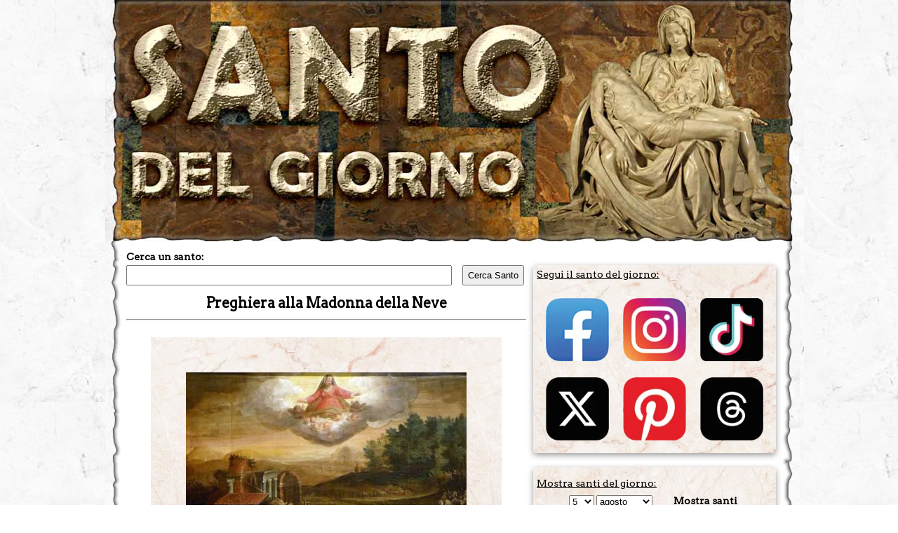

--- FILE ---
content_type: text/html; charset=utf-8
request_url: https://www.santodelgiorno.it/santa-maria-della-neve/preghiera/
body_size: 11487
content:
<!DOCTYPE html><html lang="it" xml:lang="it" xmlns="http://www.w3.org/1999/xhtml"><head><link rel="image_src" href="https://www.santodelgiorno.it/foto/santo5172.jpg"><title>Preghiera alla Madonna della Neve</title><meta name="description" content="Preghiera alla Madonna della Neve e molte altre invocazioni in omaggio alla Madonna della Neve"><meta name="keywords" content="preghiera, Madonna della Neve, invocazione, celebrazione, ricorrenza, festa"><meta property="og:title" content="Preghiera alla Madonna della Neve"><meta property="og:description" content="Preghiera alla Madonna della Neve e molte altre invocazioni in omaggio alla Madonna della Neve"><meta property="og:image" itemprop="image" content="https://www.santodelgiorno.it/foto/santo5172.jpg"><meta property="og:url" content="https://www.santodelgiorno.it/santa-maria-della-neve/preghiera/"><meta property="og:site_name" content="SantoDelGiorno.it"><meta property="fb:admins" content="1158660776"><meta property="og:type" content="website"><meta property="fb:app_id" content="145243675637807"><meta name="twitter:card" content="photo"><meta name="twitter:site" content="@SantoDiOggi"><meta name="twitter:title" content="Preghiera alla Madonna della Neve"><meta name="twitter:description" content="Preghiera alla Madonna della Neve e molte altre invocazioni in omaggio alla Madonna della Neve"><meta name="twitter:image" content="https://www.santodelgiorno.it/foto/santo5172.jpg"><meta name="twitter:url" content="https://www.santodelgiorno.it/santa-maria-della-neve/preghiera/"><meta itemprop="name" content="Preghiera alla Madonna della Neve"><meta itemprop="description" content="Preghiera alla Madonna della Neve e molte altre invocazioni in omaggio alla Madonna della Neve"><meta itemprop="image" content="https://www.santodelgiorno.it/foto/santo5172.jpg"><link rel="canonical" href="https://www.santodelgiorno.it/santa-maria-della-neve/preghiera/"><style>#contenitore-domande { margin: 10px 0 0 0; list-style: none; padding-left: 0; text-align: left; } .domanda h3 { width: calc(100% - 20px); margin: 0; padding: 20px 10px; font-size: 16px; } #contenitore-domande li { background-color: #f2e8dc; cursor:pointer; border-top: 2px solid #ffffff; } #contenitore-domande li:hover { background-color: #ecc799 } #contenitore-domande li p { margin: 0; padding-left: 16px; } #contenitore-domande li section { padding: 0 10px 20px; } .facebook-share-button { display: inline-flex; align-items: center; background-color: #1977f3; color: #ffffff; padding: 2px 5px; border: none; border-radius: 5px; cursor: pointer; font-size: 12px; text-decoration: none; } .facebook-share-button img { width: 20px; height: 20px; } .responsive-table { width: 100%; border-collapse: collapse; } .responsive-table th, .responsive-table td { border: 1px solid #ccc; padding: 10px; text-align: left; } @media (max-width: 768px) { .responsive-table thead { display: none; } .responsive-table, .responsive-table tbody, .responsive-table tr { display: block; width: 100%; } .responsive-table tr { border: 1px solid #ccc; margin-bottom: 1rem; padding: 0.5rem; } .responsive-table td { display: block; border: none; padding: 0.5rem 0; } .responsive-table td::before { content: attr(data-label); display: block; font-weight: bold; margin-bottom: 0.25rem; color: #444; } } .preferiti::after { content: "★"; position: absolute; top: 42%; left: 50%; transform: translate(-50%, -50%) scale(1); font-size: 45px; color: gold; opacity: 0; pointer-events: none; } .preferiti.animating::after { animation: star-pop 600ms ease-out forwards; } @keyframes star-pop { 0% { transform: translate(-50%, -50%) scale(0); opacity: 0; } 30% { transform: translate(-50%, -50%) scale(1.6); opacity: 1; } 100% { transform: translate(-50%, -50%) scale(2.4); opacity: 0; } }</style><meta http-equiv="Content-Type" content="text/html; charset=UTF-8"><meta name="viewport" content="width=device-width, initial-scale=1.0"><link rel="icon" href="https://www.santodelgiorno.it/favicon.ico"><link rel="stylesheet" href="/_style/styleNEWNEW.css?v=34" type="text/css" media="all"><script src="/_scriptjs/jquery-1.7.1.min.js"></script> <script src="https://code.jquery.com/ui/1.12.1/jquery-ui.min.js" integrity="sha256-VazP97ZCwtekAsvgPBSUwPFKdrwD3unUfSGVYrahUqU=" crossorigin="anonymous"></script> <link rel="stylesheet" href="https://code.jquery.com/ui/1.12.1/themes/pepper-grinder/jquery-ui.css" type="text/css"><meta name="msvalidate.01" content="5D529181431F878D2EF3B744AF48AD72"><script defer src="/_scriptjs/script.js?7"></script> <link rel="preconnect" href="https://www.googletagmanager.com/"><link rel="preconnect" href="https://www.googletagservices.com/"><link rel="preconnect" href="https://pagead2.googlesyndication.com/"><link rel="preconnect" href="https://googleads.g.doubleclick.net/"><style>.menusanto { margin: 0; padding: 0; list-style-type: none; width:100%; font-size:12px; border-bottom: 2px solid #ebdad4; } .menusanto li { float: left; width:calc(20% - 1px); border-right:1px solid white; text-align:center } .menusanto li a { display: block; padding: 8px; background-image: url(/image/sfondobarralaterale.jpg); opacity: 0.5; } .menusanto li a:hover { opacity: 1; } .menusanto:before, .menusanto:after, .boxottanta:after, .boxottanta:before { content: ""; display: table; clear: both; }</style><style>.ui-datepicker-inline { margin: auto; margin-top: 10px; margin-bottom: 10px; font-size: 16px; } .ui-widget-content { background:none; background-color:white } .pa-container { display:block } .pa-container:after, .pa-container:before { content: ""; display: table; clear: both; } #ContentDiv { position: static; margin-top:-17px } .closebox { position: absolute; right: -16px; top: -10px; width: 20px; height: 19px; font-weight: bold; color: black; background-color: white; border-radius: 10px; border: 1px solid black; cursor: pointer; } .closebox:before, .closebox:after { position: absolute; left: 9px; content: ' '; height: 12px; width: 3px; background-color: #000; top: 3px; } .closebox:before { transform: rotate(45deg); } .closebox:after { transform: rotate(-45deg); } .SocialIcon { display: flex; justify-content: center; /* Spazi equidistanti */ align-items: center; /* Allineamento verticale al centro */ flex-wrap: wrap; } .SocialIcon img { width:90px; height:90px; margin: 10px; }</style><script async defer src="//assets.pinterest.com/js/pinit.js"></script> <meta name="robots" content="ALL"><script>
	
	$(document).ready(function(){
		$('.RicercaGiorno').change(function() {
  			$("#EseguiRicerca").attr("href", "/" + $("#giorno option:selected").val() + "/" + $("#mese option:selected").val() + "/") 
		});
	});
	
    </script> <script src="/_scriptjs/loadadsense.js?v1"></script> <script>(function(w,d,s,l,i){w[l]=w[l]||[];w[l].push({'gtm.start':
	new Date().getTime(),event:'gtm.js'});var f=d.getElementsByTagName(s)[0],
	j=d.createElement(s),dl=l!='dataLayer'?'&l='+l:'';j.async=true;j.src=
	'https://www.googletagmanager.com/gtm.js?id='+i+dl;f.parentNode.insertBefore(j,f);
	})(window,document,'script','dataLayer','GTM-TQNWHKQ');</script> </head> <body><noscript><iframe src="https://www.googletagmanager.com/ns.html?id=GTM-TQNWHKQ" height="0" width="0" style="display:none;visibility:hidden"></iframe></noscript> <div id="MainDiv" class="pa-container" style="width:980px; margin:auto;"> <div id="HeaderDiv" style="width:980px; text-align:center; margin:auto; position:relative; padding:0; height:360px; z-index:100; background-image: url(/image/sfondobodynew1.jpg?v); background-repeat:no-repeat" class="no-print"> </div> <div id="ContentDiv" style="padding-top: 15px;"> <div id="CenterDiv"> <div style="width:570px; position:relative; z-index:99"> <label for="chiave" style="font-weight: bold; font-size:14px; margin-bottom:4px; display:block">Cerca un santo:</label> <input type="text" id="chiave" style="width: 450px;padding: 5px;" onKeyUp="ricerca.RicercaSanto(event, this)" autocomplete="off"/><input type="button" value="Cerca Santo" onClick="window.location = '/ricerca/?q=' + document.getElementById('chiave').value;" style="margin-left:15px; width:88px;padding: 5px;"><br> <div style="position:absolute; top:50px; width:460px; z-index:99"> <span id="SpanSanti" style="display:none; background-color:white; z-index:99" onMouseOver="ricerca.ResettaSanti()"></span> </div> </div> <h1 style="float:left; width:100%"><span style="text-align:center; display:block; font-size:20px">Preghiera alla Madonna della Neve</span><hr></h1> <script src="/include/statistichesanti.php?cartellasanto=santa-maria-della-neve&amp;urlreferrer=&amp;url=%2Fsanta-maria-della-neve%2Fpreghiera%2F"></script><div style="float:left; width:570px; text-align:center"> <div style="background-image:url(/image/sfondobarralaterale.jpg); width:500px; float:left; margin-left:35px;padding-top: 50px;position:relative"> <div class="GD-PREFERITI preferiti" id="preferiti" style="width: 50px;height: 50px;position: absolute;right: 60px;top: 60px;" data-idsanto="5172" data-href="https://www.santodelgiorno.it/santa-maria-della-neve/" data-send="false" data-layout="button_count" data-width="50"></div> <img class="lazy" data-src="/foto/santo5172big.jpg" style="width:400px;height;auto" width="400" height="534" alt="Santa Maria della Neve"> <link itemprop="thumbnailUrl" href="https://www.santodelgiorno.it/foto/santo5172big.jpg"> <span itemprop="thumbnail" itemscope itemtype="http://schema.org/ImageObject"> <link itemprop="url" href="https://www.santodelgiorno.it/foto/santo5172big.jpg"> </span> <div style="margin-top: 10px;margin-bottom: 10px;justify-content: center;display:flex;"><div style="border-radius: 6px;background-color: white;height: 23px;border: 1px solid #9197a3;line-height: 23px;"><a style="display:block;padding: 0 20px 0 20px;text-decoration:none; color:rgb(111, 111, 111); text-align: center;" href="/santa-maria-della-neve/santino/">Invia</a></div><div style="width:95px; height:25px;"><a class="facebook-share-button" onclick="window.open('https://www.facebook.com/sharer/sharer.php?u=https://www.santodelgiorno.it/santa-maria-della-neve/', '', 'toolbar=yes,scrollbars=yes,resizable=yes,top=500,left=500,width=400,height=400')"> <img src="/image/facebook.svg" alt="Facebook Logo"> Condividi</a></div> <div class="GD-AMEN" style="width:115px; height:25px;" data-source="http://www.santodelgiorno.it/santa-maria-della-neve/" data-href="https://www.santodelgiorno.it/santa-maria-della-neve/" data-send="false" data-layout="button_count" data-width="120"></div> </div> </div> <div class="SantoDiOggi" style="font-size: 16px; width: 530px;text-align: left;margin-top: 20px; margin-left:35px"><span>Nome: <b>Santa Maria della Neve</b></div> <div class="SantoDiOggi" style="font-size: 16px; width: 530px;text-align: left; margin-left:35px">Titolo: <b>Dedicazione della basilica di Santa Maria Maggiore</b></div><div class="SantoDiOggi" style="font-size: 16px; width: 530px;text-align: left; margin-left:35px">Ricorrenza: <b><a href="/05/agosto/">5 agosto</a></b></div><div class="SantoDiOggi" style="font-size: 16px; width: 530px;text-align: left; margin-left:35px">Martirologio: <b>edizione 2004</b></div><div class="SantoDiOggi" style="font-size: 16px; width: 530px;text-align: left; margin-left:35px">Tipologia: <b>Memoria facoltativa</b></div><div class="SantoDiOggi" style="font-size: 16px; width: 530px;text-align: left; margin-left:35px"><span style="float:left">Patrono di:</span><br> <span style="width: 510px; float: left; margin-left: 5px; font-weight:bold"><a style="white-space: nowrap;" href="/patroni/torre-annunziata/">Torre Annunziata</a>, <a style="white-space: nowrap;" href="/patroni/rovereto/">Rovereto</a>, <a style="white-space: nowrap;" href="/patroni/nuoro/">Nuoro</a>, <a style="white-space: nowrap;" href="/patroni/novi-ligure/">Novi Ligure</a>, <a style="white-space: nowrap;" href="/patroni/codroipo/">Codroipo</a>, <a style="white-space: nowrap;" href="/patroni/crispiano/">Crispiano</a>, <a style="white-space: nowrap;" href="/patroni/francofonte/">Francofonte</a>, <a style="white-space: nowrap;" href="/patroni/busca/">Busca</a>, <a style="white-space: nowrap;" href="/patroni/monteforte-d-alpone/">Monteforte d'Alpone</a>, <a style="white-space: nowrap;" href="/patroni/sirmione/">Sirmione</a> <a style="white-space: nowrap;" href="/santa-maria-della-neve/patrono/">&gt;&gt;&gt; altri comuni</a></span></b></div> <br><br> </div> <div style="float:left; text-align:justify; width: 512px;margin-left: 30px;font-size: 16px;"> <ul class="menusanto header" id="menusanto"> <li><a href="/santa-maria-della-neve/" data-tipo="agiografia">AGIOGRAFIA</a></li> <li><a style="opacity:1;" href="/santa-maria-della-neve/preghiera/" data-tipo="preghiera" >PREGHIERA</a></li> <li><a href="/santa-maria-della-neve/novena/" data-tipo="novena">NOVENA</a></li> <li><a href="/santa-maria-della-neve/santino/" data-tipo="santino">SANTINO</a></li> <li><a href="/santa-maria-della-neve/santuari/" data-tipo="santuari">DEDICAZIONI</a></li> </ul> </div> <script>
$(document).ready(function () {

  $('#menusanto a').on('click', function (e) {
    e.preventDefault();

    // se il link è già attivo, non fare nulla
    if ($(this).css('pointer-events') === 'none') return;

    var idsanto = 5172;
    var tipo = $(this).data('tipo');
    var urlOriginale = $(this).attr('href');

    // reset di tutti i link: riattiva cliccabilità e opacity
    $('#menusanto a').css({
      'opacity': 0.6,
      'pointer-events': 'auto'
    }).removeClass('active');

    // setta il link cliccato come attivo
    $(this).css({
      'opacity': 1,
      'pointer-events': 'none'
    }).addClass('active');

    // loader leggero
    $('#TestoSanto').fadeTo(200, 0.4);

    // chiamata AJAX
    $.ajax({
      url: '/include/content.php',
      method: 'GET',
      data: {
        idsanto: idsanto,
        tipo: tipo
      },
      success: function (response) {
        $('#TestoSanto').html(response).fadeTo(200, 1);

		      // esegue eventuali script presenti nel contenuto
    $('#TestoSanto').find('script').each(function() {
        $.globalEval(this.text || this.textContent || this.innerHTML || '');
		

    });
		 		if(tipo == "santino") {
							let scriptEle = document.createElement("script");

				scriptEle.setAttribute("src", "https://www.google.com/recaptcha/api.js");
				scriptEle.setAttribute("type", "text/javascript");
				scriptEle.setAttribute("async", true);

				document.body.appendChild(scriptEle);
		} 
        // aggiorna URL nel browser senza ricaricare
        history.pushState({idsanto: idsanto, tipo: tipo}, '', urlOriginale);
		  
		          // inizializza lazy loading su nuovo contenuto
        initLazyLoading();
		  
		  PreloadLightbox();
      },
      error: function () {
        $('#TestoSanto')
          .html('<p>Errore nel caricamento del contenuto.</p>')
          .fadeTo(200, 1);
      }
    });

  });

  // gestione del tasto indietro/avanti
  window.addEventListener('popstate', function (event) {
    if (event.state) {
      var idsanto = event.state.idsanto;
      var tipo = event.state.tipo;

      $.ajax({
        url: '/include/content.php',
        method: 'GET',
        data: {
          idsanto: idsanto,
          tipo: tipo
        },
        success: function (response) {
          $('#TestoSanto').html(response);
		      // esegue eventuali script presenti nel contenuto
    $('#TestoSanto').find('script').each(function() {
        $.globalEval(this.text || this.textContent || this.innerHTML || '');
		

    });
		 		if(tipo == "santino") {
							let scriptEle = document.createElement("script");

				scriptEle.setAttribute("src", "https://www.google.com/recaptcha/api.js");
				scriptEle.setAttribute("type", "text/javascript");
				scriptEle.setAttribute("async", true);

				document.body.appendChild(scriptEle);
		} 
          // aggiorna il tab attivo
          $('#menusanto a').css({
            'opacity': 0.6,
            'pointer-events': 'auto'
          }).removeClass('active');

          $('#menusanto a[data-tipo="' + tipo + '"]').css({
            'opacity': 1,
            'pointer-events': 'none'
          }).addClass('active');
			
			initLazyLoading();
			
			PreloadLightbox();
        }
      });
    }
  });

});
</script> <div id="TestoSanto" style="float: left;text-align: justify;width: 492px;margin-left: 30px;font-size: 16px;padding: 10px;background-color: #f7f0e830;"> <h2 style="text-align:center;font-size: 20px; font-style: italic;">PREGHIERA TRADIZIONALE</h2>O Maria, donna delle altezze più sublimi, insegnaci a scalare la santa montagna che è Cristo. Guidaci sulla strada di Dio, segnata dalle orme dei Tuoi passi materni. Insegnaci la strada dell'amore, per essere capaci di amare sempre. Insegnaci la strada della gioia, per poter rendere felici gli altri. Insegnaci la strada della pazienza, per poter accogliere tutti con generosità. Insegnaci la strada della bontà, per servire i fratelli che sono nel bisogno. Insegnaci la strada della semplicità, per godere delle bellezze del creato. Insegnaci la strada della mitezza, per portare nel mondo la pace. Insegnaci la strada della fedeltà, per non stancarci mai nel fare il bene. Insegnaci a guardare in alto, per non perdere di vista il traguardo finale della nostra vita: la comunione eterna con il Padre, il Figlio e lo Spirito Santo. Amen!<h2 style="text-align:center;font-size: 20px; font-style: italic;">ALTRE PREGHIERE</h2><h2 style="text-align:center; margin: 0;margin-top:20px; margin-bottom:10px; font-size:16px">PREGHIERA ALLA MADONNA DELLA NEVE</h2><div>O Vergine, madre di Dio,<br> colui che il mondo intero non può contenere<br> si è formato nel tuo seno, facendosi uomo.<br> <br> La vera fede di tuo Figlio<br> ha lavato i peccati del mondo,<br> e la tua verginità è rimasta integra.<br> <br> L’universo ti chiama, o madre di misericordia,<br> in suo soccorso,<br> vieni dunque in aiuto dei tuoi servi,<br> madre benedetta.<br> <br> Gloria al Padre, al Figlio e allo Spirito Santo.<br> Amen.</div><br> </div> <div style="float: left;width: 492px;margin-left: 30px;font-size: 16px;padding: 10px;padding-top: 0;"> <div class="no-print" style="float: left; margin-top: 20px;margin-bottom: 20px; background-color: #F4F4F4; padding: 10px;-webkit-border-radius: 5px; -moz-border-radius: 5px; border-radius: 5px;"> <div style="float:left; width:100%"><h3 style="margin: 0; margin-bottom: 10px;">Lascia un pensiero alla Madonna della Neve</h3> </div> <div class="GD-PENSIERO" style="float:left; width:100%;" data-href="https://www.santodelgiorno.it/santa-maria-della-neve/" ></div> </div> <div style="width:100%; float:left"> <ins class="adsbygoogle" style="display:block" data-ad-client="ca-pub-3666425661629926" data-ad-slot="7231777290" data-ad-format="auto" data-full-width-responsive="true"></ins> <script>
			(adsbygoogle = window.adsbygoogle || []).push({});
		</script> </div> </div> <h2 style="text-align: center; float: left; width: 100%; font-size: 18px; margin: 0; margin-top: 30px;">Alcune dedicazioni alla Madonna della Neve</h2> <div style="border: 1px solid #e3e3e3;float:left; width:550px; position:relative; padding:10px; background-color: #f7f7f7; -webkit-border-radius: 5px; -moz-border-radius: 5px; border-radius: 5px; margin-top: 20px;"><img class="lazy" data-src="/foto/santuario88med.jpg" alt="Basilica di Santa Maria Maggiore" align="left" style="width:200px; height:auto; margin-right:8px" width="250" height="166"><div style="float:left; width:330px"><span style="float:left; width:100%"><b><span>Basilica di Santa Maria Maggiore</span></b><br> <i style=" margin-top: 5px; display: inline-block;"><span>Papale arcibasilica patriarcale maggiore arcipretale liberiana</span></i></span><span style="float: left;margin-top: 10px;">La Basilica di Santa Maria Maggiore ha subito numerosi interventi di trasformazione nel corso dei secoli. I primi lavori significativi furono eseguiti...</span></div><div style="text-align:right; position: absolute;bottom: 15px;right: 20px;width: 424px;margin-top: 30px;"><a href="/roma/basilica-di-santa-maria-maggiore/">&gt;&gt;&gt; Continua</a></div></div> <div style="width:100%; margin-top:20px;float: left;" class="no-print"> <div style="float: left;width: 250px;" class="BoxLeft"> <span style="float: left;font-size: 15px;line-height: 44px;margin-right: 2px;">&lt;&lt;</span> <a style="float:left; width: 220px; text-align:center; line-height:24px; font-weight:normal" href="/san-giovanni-maria-vianney/"><span style="font-weight:bold; font-size:16px">San Giovanni Maria Vianney</span><br><i>4 agosto</i></a> </div> <div style="float: right;width: 250px; " class="BoxLeft"> <a style="float:left; width: 220px; text-align:center; line-height:24px; font-weight:normal" href="/trasfigurazione-del-signore/"><span style="font-weight:bold; font-size:16px">Trasfigurazione del Signore</span><br><i>6 agosto</i></a> <span style="float: left;font-size: 15px;line-height: 44px;margin-right: 2px;">&gt;&gt;</span> </div> </div> <h2 style="margin-top: 40px; float:left; text-decoration:underline; font-size: 18px;margin-top: 40px;margin-bottom: 0;">Ti pu&ograve; interessare anche:</h2> <div style="float:left; width:100%"><h2 style=" margin-bottom: 0;">Le ricorrenze della Beata Vergine Maria</h2></div> <div id="SantoDelGiornoLeft" class="BoxLeft" style="float:left; width:545px; background-color: white; border: 1px solid black; background-image:none"> <div style="float:left; width:545px"><img class="lazy" width="100" height="134" data-src="/foto/santo3423left.jpg" alt="Madonna del Rosario di Pompei" align="left" style="margin-right:8px"> <div style="float:left; width:435px"><span style="float:left; margin-right:4px">-</span>&nbsp;<span style="float:left; width:418px"><b><span>Madonna del Rosario di Pompei</span></b><br> <i><span>Apparizione</span></i></span><span style="margin-left: 10px; float: left;margin-top: 10px;">Il culto della Beata Vergine del Rosario di Pompei nasce alla fine del 1800 ad opera di Bartolo Longo, oggi Beato Bartolo Longo, il quale, si narra che...</span></div><div style="text-align:right; position: absolute;bottom: 15px;right: 20px;width: 424px;margin-top: 30px;"><a href="/madonna-del-rosario-di-pompei/">&gt;&gt;&gt; Continua</a></div></div> </div> <div id="SantoDelGiornoLeft" class="BoxLeft" style="float:left; width:545px; background-color: white; border: 1px solid black; background-image:none"> <div style="float:left; width:545px"><img class="lazy" width="100" height="156" data-src="/foto/santo7572left.jpg" alt="Beata Vergine della Medaglia Miracolosa" align="left" style="margin-right:8px"> <div style="float:left; width:435px"><span style="float:left; margin-right:4px">-</span>&nbsp;<span style="float:left; width:418px"><b><span>Beata Vergine della Medaglia Miracolosa</span></b><br> <i><span>Apparizione</span></i></span><span style="margin-left: 10px; float: left;margin-top: 10px;">La Beata Vergine Maria della Medaglia Miracolosa dal 1894 si festeggia, al termine d'una novena, il 27 novembre alle ore 17, ovvero, come recita la supplica...</span></div><div style="text-align:right; position: absolute;bottom: 15px;right: 20px;width: 424px;margin-top: 30px;"><a href="/beata-vergine-della-medaglia-miracolosa/">&gt;&gt;&gt; Continua</a></div></div> </div> <div id="SantoDelGiornoLeft" class="BoxLeft" style="float:left; width:545px; background-color: white; border: 1px solid black; background-image:none"> <div style="float:left; width:545px"><img class="lazy" width="100" height="148" data-src="/foto/santo4740left.jpg" alt="Beata Vergine Maria del Monte Carmelo" align="left" style="margin-right:8px"> <div style="float:left; width:435px"><span style="float:left; margin-right:4px">-</span>&nbsp;<span style="float:left; width:418px"><b><span>Beata Vergine Maria del Monte Carmelo</span></b><br> <i><span>Apparizione</span></i></span><span style="margin-left: 10px; float: left;margin-top: 10px;">Il Monte Carmelo, situato nell&rsquo;odierno territorio israeliano, fu celebre fin dall&rsquo;antichit&agrave; come luogo di ritiro per uomini di santa...</span></div><div style="text-align:right; position: absolute;bottom: 15px;right: 20px;width: 424px;margin-top: 30px;"><a href="/beata-vergine-maria-del-monte-carmelo/">&gt;&gt;&gt; Continua</a></div></div> </div> <div id="SantoDelGiornoLeft" class="BoxLeft" style="float:left; width:545px; background-color: white; border: 1px solid black; background-image:none"> <div style="float:left; width:545px"><img class="lazy" width="100" height="136" data-src="/foto/santo2030left.jpg" alt="Beata Vergine Maria di Lourdes" align="left" style="margin-right:8px"> <div style="float:left; width:435px"><span style="float:left; margin-right:4px">-</span>&nbsp;<span style="float:left; width:418px"><b><span>Beata Vergine Maria di Lourdes</span></b><br> <i><span>Apparizione</span></i></span><span style="margin-left: 10px; float: left;margin-top: 10px;">In un secolo tutto incredulit&agrave;, in una nazione pervasa di ateismo, quale era la Francia nel secolo XIX. Maria si proclama Immacolata, e inizia una...</span></div><div style="text-align:right; position: absolute;bottom: 15px;right: 20px;width: 424px;margin-top: 30px;"><a href="/beata-vergine-maria-di-lourdes/">&gt;&gt;&gt; Continua</a></div></div> </div> <div style="float: left; text-align: center; width: 100%; margin-top:20px; margin-bottom:40px"><a href="/ricorrenze/madonna/">tutte ricorrenze della Beata Vergine Maria &gt;&gt;</a></div> <hr style="margin-top:30px;margin-bottom:20px; float:left; width:98%"> </div> <div id="LeftDiv" class="no-print"> <div id="SantoDelGiornoLeft" class="BoxLeft"> <span style="text-decoration:underline; font-size:14px">Segui il santo del giorno:</span><br><br> <div style="padding-left:0" class="SocialIcon"> <a href="http://www.facebook.com/santodelgiorno.it" rel="nofollow" target="_blank"><img src="/image/social/facebook-new.webp" alt="Seguici su FB" width="100" height="100"></a> <a href="https://www.instagram.com/santodioggi" rel="nofollow" target="_blank"><img src="/image/social/instagram-new.webp" alt="Seguici su Instagram" width="100" height="100"></a> <a href="https://www.tiktok.com/@santo.del.giorno" rel="nofollow" target="_blank"><img src="/image/social/tiktok-new.webp" alt="Seguici su TikTok" width="100" height="100"></a> <a href="http://x.com/santodioggi" rel="nofollow" target="_blank"><img src="/image/social/x-new.webp" alt="Seguici su X" width="100" height="100"></a> <a href="https://www.pinterest.it/santodelgiorno/" rel="nofollow" target="_blank"><img src="/image/social/pinterest-new.webp" alt="Seguici su Pinterest" width="100" height="100"></a> <a href="https://www.threads.net/@santodioggi" rel="nofollow" target="_blank"><img src="/image/social/threads-new.webp" alt="Seguici su Threads" width="100" height="100"></a> </div> </div> <div id="CercaGiorno" class="BoxLeft" style="background-image: url(/image/sfondobarralaterale2.jpg)"> <div style="text-align:left; height:20px; padding-top:10px"> <span style="text-decoration:underline; font-size:14px">Mostra santi del giorno:</span> </div> <div style="text-align:center; height:20px; padding-top:5px; width:180px; margin-left: 15px;"> <select id="giorno" class="RicercaGiorno" aria-label="giorno"> <option value="01" >1</option> <option value="02" >2</option> <option value="03" >3</option> <option value="04" >4</option> <option value="05" selected="selected">5</option> <option value="06" >6</option> <option value="07" >7</option> <option value="08" >8</option> <option value="09" >9</option> <option value="10" >10</option> <option value="11" >11</option> <option value="12" >12</option> <option value="13" >13</option> <option value="14" >14</option> <option value="15" >15</option> <option value="16" >16</option> <option value="17" >17</option> <option value="18" >18</option> <option value="19" >19</option> <option value="20" >20</option> <option value="21" >21</option> <option value="22" >22</option> <option value="23" >23</option> <option value="24" >24</option> <option value="25" >25</option> <option value="26" >26</option> <option value="27" >27</option> <option value="28" >28</option> <option value="29" >29</option> <option value="30" >30</option> <option value="31" >31</option> </select> <select id="mese" class="RicercaGiorno" aria-label="mese"> <option value="gennaio" >gennaio</option> <option value="febbraio" >febbraio</option> <option value="marzo" >marzo</option> <option value="aprile" >aprile</option> <option value="maggio" >maggio</option> <option value="giugno" >giugno</option> <option value="luglio" >luglio</option> <option value="agosto" selected="selected">agosto</option> <option value="settembre" >settembre</option> <option value="ottobre" >ottobre</option> <option value="novembre" >novembre</option> <option value="dicembre" >dicembre</option> </select> </div> <div style="text-align:right; height:20px; padding-top:5px; padding-right:10px;"> <a id="EseguiRicerca" href="/05/agosto/">Mostra santi</a> </div> <div style="text-align:left; height:20px; padding-top:10px"> <span style="text-decoration:underline; font-size:14px">Usa il calendario:</span> </div> <div style="width:100%; text-align:center"> <div id="datepicker" class="lazypicker" style="margin:auto"></div> </div> </div> <div id="SantoDelGiornoLeft" class="BoxLeft"> <span style="text-decoration:underline; font-size:14px">Oggi <b>21 gennaio</b> si venera:</span><br><br> <div style="float:left; width:336px"><img src="/foto/santo1641left.jpg?1" alt="Sant' Agnese" align="left" style="margin-right:8px; max-width: 115px; height: auto;" height="145" width="107"> <div style="float:left; width:210px"><span style="float:left; width:208px"><b><span>Sant' Agnese</span></b><br> <i><span>Vergine e martire</span></i></span><span style="margin-left: 10px; float: left;margin-top: 10px;">Fra le innumerevoli vergini che hanno sacrificato la vita per la fede di Ges&ugrave; Cristo, emerge quale fiore Sant'Agnese. Nacque a Roma da genitori cristiani, appartenenti ad illustre famiglia patrizia...</span></div><div style="text-align:right;float:left;width:100%"><a href="/sant-agnese/">&gt;&gt;&gt; Continua</a></div></div> <div style="text-align:center; height:20px; width:330px; padding-top:10px; padding-right:10px"> <a href="/">Altri santi di oggi</a> </div> </div> <div id="SantoDiDomaniLeft" class="BoxLeft" style="background-image: url(/image/sfondobarralaterale2.jpg)"> <span style="text-decoration:underline; font-size:14px">Domani <b>22 gennaio</b> si venera:</span><br><br> <div style="float:left; width:336px"><img src="/foto/santo1658left.jpg" alt="San Vincenzo di Saragozza" align="left" style="margin-right:8px; max-width: 115px; height: auto;" height="145" width="96"> <div style="float:left; width:210px"><span style="float:left; width:208px"><b><span>San Vincenzo di Saragozza</span></b><br> <i><span>Diacono e martire</span></i></span><span style="margin-left: 10px; float: left;margin-top: 10px;">S. Vincenzo, illustre martire di Gesù. Cristo, nacque a Saragozza in Spagna. Sotto la disciplina di Valerio, vescovo di quella città, fu istruito nelle scienze e nella pietà. In breve fece tali progressi...</span></div><div style="text-align:right;float:left;width:100%"><a href="/san-vincenzo-di-saragozza/">&gt;&gt;&gt; Continua</a></div></div> <div style="text-align:center; height:20px; width:330px; padding-top:10px; padding-right:10px"> <a href="/22/gennaio/">Altri santi di domani</a> </div> </div> <div id="SantoDiDomaniLeft" class="BoxLeft" style="position:relative"> <img id="ImgNewsletter" src="/image/newsletter.png" alt="newsletter" style="z-index:2147483; position:absolute;left: -200px;top: 40px; cursor:pointer" onClick="scriviCookie('newsletter', 'ok', 30); this.style.display = 'none'"> <label style="text-decoration:underline" for="Email">Iscriviti alla newsletter per ricevere il santo del giorno sulla tua email:</label><br><br> <div style="text-align:right; height:20px; padding:10px"> <input id="Email" type="text" style="width:200px"> <a id="Iscriviti" style="margin-left:20px" href="javascript:newsletter.regitrati();">Iscriviti</a> </div> </div> <div id="SantoDiDomaniLeft" class="BoxLeft" style="background-image: url(/image/sfondobarralaterale2.jpg)"> <span style="text-decoration:underline; font-size:14px">Oggi <b>21 gennaio</b> nasceva:</span><br><br> <div style="float:left; width:336px"><img src="/foto/santo2120left.jpg?1" alt="San Giuseppe Allamano" align="left" style="margin-right:8px;max-width: 100px;height: auto;" height="145" width="97"> <div style="float:left; width:225px"><span style="float:left; width:208px"><b><span>San Giuseppe Allamano</span></b><br> <i><span>Presbitero e fondatore</span></i></span><span style="margin-left: 10px; float: left;margin-top: 10px;">Nella seconda met&agrave; dell'Ottocento Torino &egrave; una citt&agrave; di santi. Il beato Giuseppe Allamano (1851-1926) ebbe come zio san Giuseppe Cafasso e come insegnante san Giovanni Bosco, che lo...</span></div><div style="text-align:right"><a href="/beato-giuseppe-allemano/">&gt;&gt;&gt; Continua</a></div></div> <div style="text-align:center; height:20px; width:330px; padding-top:10px; padding-right:10px"> <a href="/nati/">Altri santi nati oggi</a> </div> </div> <div id="SantoDiDomaniLeft" class="BoxLeft" style="background-image: url(/image/sfondobarralaterale2.jpg)"> <span style="text-decoration:underline; font-size:14px">Oggi <b>21 gennaio</b> tornava alla Casa del Padre:</span><br><br> <div style="float:left; width:336px"><img src="/foto/santo1667left.jpg" alt="Beato Giuseppe Nascimbeni" align="left" style="margin-right:8px;max-width: 100px;height: auto;" height="145" width="99"> <div style="float:left; width:225px"><span style="float:left; width:208px"><b><span>Beato Giuseppe Nascimbeni</span></b><br> <i><span>Sacerdote</span></i></span><span style="margin-left: 10px; float: left;margin-top: 10px;">Nacque il 22 novembre 1851 a Torri del Benaco, sul Lago di Garda, da Antonio Nascimbeni e Amedea Sartori e venne battezzato con il nome di Giuseppe. Studiò presso il seminario diocesano di Verona e fu...</span></div><div style="text-align:right"><a href="/beato-giuseppe-nascimbeni/">&gt;&gt;&gt; Continua</a></div></div> <div style="text-align:center; height:20px; width:330px; padding-top:10px; padding-right:10px"> <a href="/morti/">Altri santi morti oggi</a> </div> </div> <div id="SantoDiDomaniLeft" class="BoxLeft" style="background-image: url(/image/sfondobarralaterale2.jpg)"> <span style="text-decoration:underline; font-size:14px">Oggi <b>21 gennaio</b> veniva beatificato:</span><br><br> <div style="float:left; width:336px"><img src="/foto/santo1567left.jpg" alt="San Giuseppe Vaz" align="left" style="margin-right:8px;max-width: 100px;height: auto;" height="145" width="105"> <div style="float:left; width:225px"><span style="float:left; width:208px"><b><span>San Giuseppe Vaz</span></b><br> <i><span>Missionario</span></i></span><span style="margin-left: 10px; float: left;margin-top: 10px;">Giuseppe Vaz, nacque nel 1651 a Sancoale (Goa) da famiglia cattolica. Fin dalla giovinezza si distinse per il suo zelo evangelico. Le sue doti furono ripetutamente riconosciute da compagni e superiori...</span></div><div style="text-align:right"><a href="/san-giuseppe-vaz/">&gt;&gt;&gt; Continua</a></div></div> </div> <div id="SantoDiDomaniLeft" class="BoxLeft" style="background-image: url(/image/sfondobarralaterale2.jpg)"> <span style="text-decoration:underline; font-size:14px">Oggi <b>21 gennaio</b> si recita la novena a:</span><br><br> <div style="float:left; width:100%"> <div style="float:left; width:100%"><span style="float:left; margin-right:4px">-</span>&nbsp;<span style="float:left; width:320px"><b><span>San Francesco di Sales</span></b><br> </span><span style="margin-left: 10px; float: left;margin-top: 10px;">VII. O vero prodigio di penitenza, glorioso s. Francesco, che non contento di portare, come l’Apostolo, la mortificazione di Gesù Cristo in tutte le vostro membra, sospiraste ancora e gemeste come un altro...</span></div><div style="text-align:right"><a href="/san-francesco-di-sales/novena/">&gt;&gt;&gt; Continua</a></div></div><div style="float:left; width:100%"> <div style="float:left; width:100%"><span style="float:left; margin-right:4px">-</span>&nbsp;<span style="float:left; width:320px"><b><span>San Tommaso d'Aquino</span></b><br> </span><span style="margin-left: 10px; float: left;margin-top: 10px;">San Tommaso, esempio di umiltà “Chi si esalta sarà umiliato e chi si umilia sarà esaltato” (Mt 23,12) S. Tommaso, quando eri giovane studente, alcuni dei tuoi compagni ti chiamavano “bue muto”. Nonostante...</span></div><div style="text-align:right"><a href="/san-tommaso-d-aquino/novena/">&gt;&gt;&gt; Continua</a></div></div><div style="float:left; width:100%"> <div style="float:left; width:100%"><span style="float:left; margin-right:4px">-</span>&nbsp;<span style="float:left; width:320px"><b><span>Sant' Angela Merici</span></b><br> </span><span style="margin-left: 10px; float: left;margin-top: 10px;">«… predestinandoci a essere per lui figli adottivi mediante Gesù Cristo, secondo il disegno d’amore della sua volontà a lode dello splendore della sua grazia, di cui ci ha gratificati nel Figlio amato»...</span></div><div style="text-align:right"><a href="/sant-angela-merici/novena/">&gt;&gt;&gt; Continua</a></div></div><div style="float:left; width:100%"> <div style="float:left; width:100%"><span style="float:left; margin-right:4px">-</span>&nbsp;<span style="float:left; width:320px"><b><span>Santi Sposi Maria e Giuseppe</span></b><br> </span><span style="margin-left: 10px; float: left;margin-top: 10px;">Vergine Graziosa, per l&rsquo;umilt&agrave; sempre osservata insieme a San Giuseppe, fate che l&rsquo;anima mia si sottometta a tutti, per piacere al vostro Figlio e mio Signore Ges&ugrave;. Ave, o Maria...</span></div><div style="text-align:right"><a href="/sposalizio-di-maria-e-giuseppe/novena/">&gt;&gt;&gt; Continua</a></div></div> </div> <div id="SantoDiDomaniLeft" class="BoxLeft" style="background-image: url(/image/sfondobarralaterale2.jpg)"> <span style="text-decoration:underline; font-size:14px">Le preghiere di oggi <b>21 gennaio</b>:</span><br><br> <div style=" margin-top: 5px; margin-bottom: 20px;"> <div class="" style="width:100%"><span style="font-size: 16px; font-weight:bold; display: block; padding: 4px;\">PREGHIERA AL MATTINO</span> <span style="font-size: 16px; display: block; padding: 4px;">Signore, apri le mie labbra e la mia bocca proclami la tua lode, O Dio, tu sei il mio Dio, all'aurora ti cerco. Di te ha sete l'anima mia, come terra deserta...</span> </div> <div style="text-align:right"><a href="/preghiere/">&gt;&gt;&gt; Continua</a></div> </div> <div style="margin-top: 5px; margin-bottom: 20px;"> <div class="" style="width:100%"><span style="font-size: 16px; font-weight:bold; display: block; padding: 4px;">Preghiera a Sant' Agnese</span> <span style=" font-size: 16px; display: block; padding: 4px;">Che bel trionfo fu il vostro, o ammirabile Sant'Agnese, allorquando condannata da Aspasio ad essere bruciata viva nella tenerissima età di tredici anni...</span> </div> <div style="text-align:right"><a href="/preghiere/">&gt;&gt;&gt; Continua</a></div> </div> <div style=" margin-top: 5px; margin-bottom: 20px;"> <div class="" style="width:100%"><span style="font-size: 16px; font-weight:bold; display: block; padding: 4px;\">AL SACRO CUORE DI GESU'</span> <span style="font-size: 16px; display: block; padding: 4px;">O cuore di Gesù, a te raccomando in questa notte l'anima e il corpo, affinché dolcemente in te riposino. E poiché durante il sonno non potrò lodare il...</span> </div> <div style="text-align:right"><a href="/preghiere/">&gt;&gt;&gt; Continua</a></div> </div> </div> <div id="SantoDiDomaniLeft" class="BoxLeft" style=" background-image: none;padding: 0;"> <a href="/gd/no-pubblicita/"><img style="width:100%; display: block;" class="no-pubb" src="/gd/image/nopub.jpg" alt="Disattiva la pubblicità"></a> </div> </div> <footer style="float:left"> <div style="padding:3px; margin-bottom: 10px; padding-top:20px; float:left; width:850px"> <div class="Bussola" itemscope itemtype="https://schema.org/BreadcrumbList"> <div> <a href="https://www.santodelgiorno.it/"> <span>SantoDelGiorno.it</span> </a> </div> <div itemprop="itemListElement" itemscope itemtype="https://schema.org/ListItem"> &gt; <a itemprop="item" typeof="WebPage" href="https://www.santodelgiorno.it/santa-maria-della-neve/"> <span itemprop="name">Santa Maria della Neve</span> </a> <meta itemprop="position" content="1"> </div> <div itemprop="itemListElement" itemscope itemtype="https://schema.org/ListItem"> &gt; <a itemprop="item" typeof="WebPage" href="https://www.santodelgiorno.it/santa-maria-della-neve/preghiera/"> <span itemprop="name">Preghiera</span> </a> <meta itemprop="position" content="1"> </div> </div> </div> <div id="footer" style="width:850px; margin:auto; overflow:auto; margin-top:20px"> <div style="text-align:center; margin-bottom:10px"> <a href="/contatti/">Contatti</a> - <a href="/aggiungialtuosito/">Aggiungi il santo del giorno sul tuo sito</a> - <a href="/donazione/">Donazione</a> - <a href="/bibliografia/">Bibliografia</a> - <a id="PrivacyPolicy" href="/privacy/">Privacy</a> - <a id="CookiePolicy" href="/informativa-sulluso-dei-cookie/">Cookie</a> - <a id="GesioneNotifiche" style="display:none" href="javascript:;">Notifiche</a> - <a id="TerminiDUso" href="/termini-d-uso/">Termini d'uso</a></div> <div style="text-align:center">Copyright Santo del Giorno P.I. 02174880449 </div> </div> </footer> </div> </div> <script>
	// facebook
	(function(d, s, id) {
	  var js, jd = d.getElementsByTagName(s)[0];
	  if (d.getElementById(id)) return;
	  js = d.createElement(s); js.id = id;
	  js.async=true;
	  js.src = "/gd/js/sdk.js?v=12";
	  jd.parentNode.insertBefore(js, jd);
	}(document, 'script', 'giudea-jssdk'));
</script> <script>window.twttr = (function(d, s, id) {
  var js, fjs = d.getElementsByTagName(s)[0],
    t = window.twttr || {};
  if (d.getElementById(id)) return t;
  js = d.createElement(s);
  js.id = id;
  js.src = "https://platform.twitter.com/widgets.js";
  fjs.parentNode.insertBefore(js, fjs);

  t._e = [];
  t.ready = function(f) {
    t._e.push(f);
  };

  return t;
}(document, "script", "twitter-wjs"));
	
		
		function RegistraEventoGoogle() {}
	</script> <script>
				document.addEventListener("DOMContentLoaded", function () {
					
					

					var lazyPicker = [].slice.call(document.querySelectorAll("div.lazypicker"));


					if ('IntersectionObserver' in window && 'IntersectionObserverEntry' in window && 'intersectionRatio' in window.IntersectionObserverEntry.prototype && ('isIntersecting' in IntersectionObserverEntry.prototype)) {
				//$.ajax({url: "/prova6.php?observe=si", success: function(result){}});


						lazyPickerObserver = new IntersectionObserver(function (entries, observer) {
							entries.forEach(function (entry) {


								if (entry.isIntersecting) {

									var lazyObj = entry.target;
									
									lazyPickerObserver.unobserve(lazyObj);
									
									$("#datepicker").datepicker({
										showOtherMonths: true,
										selectOtherMonths: true,
										onSelect: function(dateText) {
											location.href = this.value;
										}
									});
																		$('#datepicker').datepicker("setDate", new Date(2026,7,05) );
									
								}
							});
						});



						lazyPicker.forEach(function (lazyDiv) {
							lazyPickerObserver.observe(lazyDiv);
						});



					} else {
						$("#datepicker").datepicker({
							showOtherMonths: true,
							selectOtherMonths: true,
							onSelect: function(dateText) {
								location.href = this.value;
							}
						});
												$('#datepicker').datepicker("setDate", new Date(2026,7,05) );
						
					}
					
					
				});
						  
			
						  
					  </script> <script src="https://www.gstatic.com/firebasejs/10.9.0/firebase-app-compat.js"></script> <script src="https://www.gstatic.com/firebasejs/10.9.0/firebase-messaging-compat.js"></script> <script src="https://www.gstatic.com/firebasejs/10.9.0/firebase-firestore-compat.js"></script> <script src="https://www.gstatic.com/firebasejs/10.9.0/firebase-auth-compat.js"></script> <script src="/_scriptjs/messaging.js"></script> </body></html>

--- FILE ---
content_type: text/html; charset=utf-8
request_url: https://www.google.com/recaptcha/api2/aframe
body_size: 267
content:
<!DOCTYPE HTML><html><head><meta http-equiv="content-type" content="text/html; charset=UTF-8"></head><body><script nonce="Yd-X1mHOItCZogyzve5Bew">/** Anti-fraud and anti-abuse applications only. See google.com/recaptcha */ try{var clients={'sodar':'https://pagead2.googlesyndication.com/pagead/sodar?'};window.addEventListener("message",function(a){try{if(a.source===window.parent){var b=JSON.parse(a.data);var c=clients[b['id']];if(c){var d=document.createElement('img');d.src=c+b['params']+'&rc='+(localStorage.getItem("rc::a")?sessionStorage.getItem("rc::b"):"");window.document.body.appendChild(d);sessionStorage.setItem("rc::e",parseInt(sessionStorage.getItem("rc::e")||0)+1);localStorage.setItem("rc::h",'1769034796241');}}}catch(b){}});window.parent.postMessage("_grecaptcha_ready", "*");}catch(b){}</script></body></html>